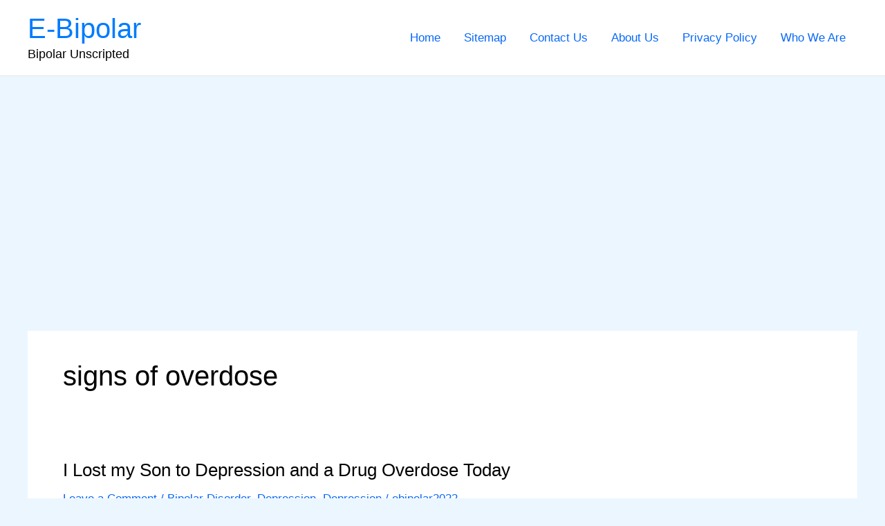

--- FILE ---
content_type: text/html; charset=utf-8
request_url: https://www.google.com/recaptcha/api2/aframe
body_size: 267
content:
<!DOCTYPE HTML><html><head><meta http-equiv="content-type" content="text/html; charset=UTF-8"></head><body><script nonce="YJqIYOl_a3oLljhpQlIJEA">/** Anti-fraud and anti-abuse applications only. See google.com/recaptcha */ try{var clients={'sodar':'https://pagead2.googlesyndication.com/pagead/sodar?'};window.addEventListener("message",function(a){try{if(a.source===window.parent){var b=JSON.parse(a.data);var c=clients[b['id']];if(c){var d=document.createElement('img');d.src=c+b['params']+'&rc='+(localStorage.getItem("rc::a")?sessionStorage.getItem("rc::b"):"");window.document.body.appendChild(d);sessionStorage.setItem("rc::e",parseInt(sessionStorage.getItem("rc::e")||0)+1);localStorage.setItem("rc::h",'1769150775420');}}}catch(b){}});window.parent.postMessage("_grecaptcha_ready", "*");}catch(b){}</script></body></html>